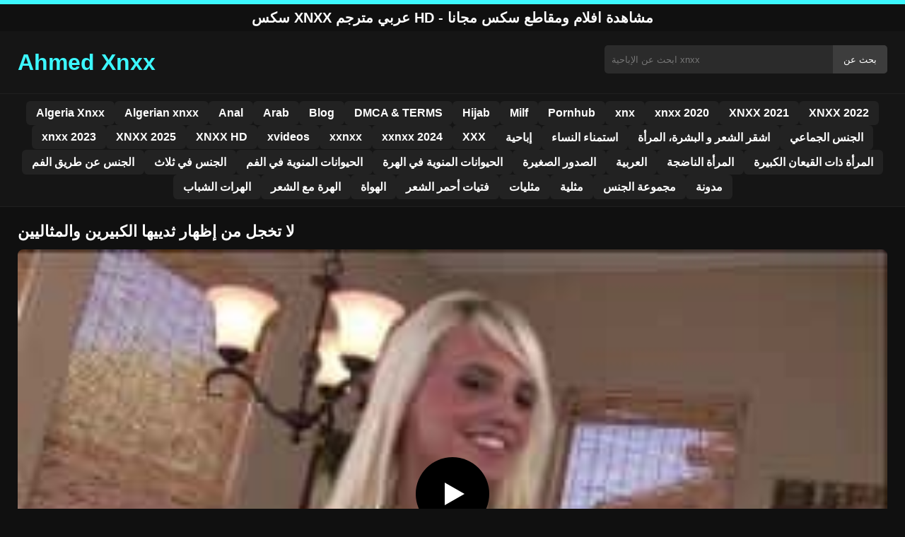

--- FILE ---
content_type: text/html; charset=UTF-8
request_url: https://ahmedxnxx.com/443/
body_size: 9189
content:
<!DOCTYPE html><html lang="ar"><head><meta charset="utf-8"> <meta name="viewport" content="width=device-width, initial-scale=1"><meta property="og:locale" content="ar_AR"><meta name="rating" content="RTA-5042-1996-1400-1577-RTA"> <meta name="rating" content="adult"><title>لا تخجل من إظهار ثدييها الكبيرين والمثاليين</title> <meta name="description" content="لا تخجل من إظهار ثدييها الكبيرين والمثاليين"> <meta name="robots" content="index, follow"><meta property="og:title" content="لا تخجل من إظهار ثدييها الكبيرين والمثاليين"> <meta property="og:description" content="لا تخجل من إظهار ثدييها الكبيرين والمثاليين"> <meta property="og:type" content="video.other"> <meta property="og:image" content="https://ahmedxnxx.com/wp-content/uploads/2020/08/xxx-15.jpg"> <meta property="og:url" content="https://ahmedxnxx.com/443/"> <meta property="og:site_name" content="سكس xnxx عربي مترجم - أفضل أفلام الجنس المجانية"> <link rel="preload" as="image" href="https://ahmedxnxx.com/wp-content/uploads/2020/08/xxx-15.jpg" fetchpriority="high"> <link rel="icon" href="https://ahmedxnxx.com/wp-content/uploads/2020/07/cropped-logo-min.png"><meta name='robots' content='max-image-preview:large'/><style>img:is([sizes=auto i],[sizes^="auto," i]){contain-intrinsic-size:3000px 1500px}</style><style id='classic-theme-styles-inline-css' type='text/css'>/*! This file is auto-generated */:0.wp-block-button__link{color:#fff;background-color:#32373c;border-radius:9999px;box-shadow:none;text-decoration:none;padding:calc(.667em + 2px) calc(1.333em + 2px);font-size:1.125em}.wp-block-file__button{background:#32373c;color:#fff;text-decoration:none}</style><style id='global-styles-inline-css' type='text/css'>:root{--wp--preset--aspect-ratio--square:1;--wp--preset--aspect-ratio--4-3:4/3;--wp--preset--aspect-ratio--3-4:3/4;--wp--preset--aspect-ratio--3-2:3/2;--wp--preset--aspect-ratio--2-3:2/3;--wp--preset--aspect-ratio--16-9:16/9;--wp--preset--aspect-ratio--9-16:9/16;--wp--preset--color--black:#000;--wp--preset--color--cyan-bluish-gray:#abb8c3;--wp--preset--color--white:#fff;--wp--preset--color--pale-pink:#f78da7;--wp--preset--color--vivid-red:#cf2e2e;--wp--preset--color--luminous-vivid-orange:#ff6900;--wp--preset--color--luminous-vivid-amber:#fcb900;--wp--preset--color--light-green-cyan:#7bdcb5;--wp--preset--color--vivid-green-cyan:#00d084;--wp--preset--color--pale-cyan-blue:#8ed1fc;--wp--preset--color--vivid-cyan-blue:#0693e3;--wp--preset--color--vivid-purple:#9b51e0;--wp--preset--gradient--vivid-cyan-blue-to-vivid-purple:linear-gradient(135deg,rgba(6,147,227,1) 0,rgb(155,81,224) 100%);--wp--preset--gradient--light-green-cyan-to-vivid-green-cyan:linear-gradient(135deg,rgb(122,220,180) 0,rgb(0,208,130) 100%);--wp--preset--gradient--luminous-vivid-amber-to-luminous-vivid-orange:linear-gradient(135deg,rgba(252,185,0,1) 0,rgba(255,105,0,1) 100%);--wp--preset--gradient--luminous-vivid-orange-to-vivid-red:linear-gradient(135deg,rgba(255,105,0,1) 0,rgb(207,46,46) 100%);--wp--preset--gradient--very-light-gray-to-cyan-bluish-gray:linear-gradient(135deg,rgb(238,238,238) 0,rgb(169,184,195) 100%);--wp--preset--gradient--cool-to-warm-spectrum:linear-gradient(135deg,rgb(74,234,220) 0,rgb(151,120,209) 20%,rgb(207,42,186) 40%,rgb(238,44,130) 60%,rgb(251,105,98) 80%,rgb(254,248,76) 100%);--wp--preset--gradient--blush-light-purple:linear-gradient(135deg,rgb(255,206,236) 0,rgb(152,150,240) 100%);--wp--preset--gradient--blush-bordeaux:linear-gradient(135deg,rgb(254,205,165) 0,rgb(254,45,45) 50%,rgb(107,0,62) 100%);--wp--preset--gradient--luminous-dusk:linear-gradient(135deg,rgb(255,203,112) 0,rgb(199,81,192) 50%,rgb(65,88,208) 100%);--wp--preset--gradient--pale-ocean:linear-gradient(135deg,rgb(255,245,203) 0,rgb(182,227,212) 50%,rgb(51,167,181) 100%);--wp--preset--gradient--electric-grass:linear-gradient(135deg,rgb(202,248,128) 0,rgb(113,206,126) 100%);--wp--preset--gradient--midnight:linear-gradient(135deg,rgb(2,3,129) 0,rgb(40,116,252) 100%);--wp--preset--font-size--small:13px;--wp--preset--font-size--medium:20px;--wp--preset--font-size--large:36px;--wp--preset--font-size--x-large:42px;--wp--preset--spacing--20:.44rem;--wp--preset--spacing--30:.67rem;--wp--preset--spacing--40:1rem;--wp--preset--spacing--50:1.5rem;--wp--preset--spacing--60:2.25rem;--wp--preset--spacing--70:3.38rem;--wp--preset--spacing--80:5.06rem;--wp--preset--shadow--natural:6px 6px 9px rgba(0,0,0,.2);--wp--preset--shadow--deep:12px 12px 50px rgba(0,0,0,.4);--wp--preset--shadow--sharp:6px 6px 0 rgba(0,0,0,.2);--wp--preset--shadow--outlined:6px 6px 0 -3px rgba(255,255,255,1),6px 6px rgba(0,0,0,1);--wp--preset--shadow--crisp:6px 6px 0 rgba(0,0,0,1)}:where(.is-layout-flex){gap:.5em}:where(.is-layout-grid){gap:.5em}body .is-layout-flex{display:flex}.is-layout-flex{flex-wrap:wrap;align-items:center}.is-layout-flex>:is(*,div){margin:0}body .is-layout-grid{display:grid}.is-layout-grid>:is(*,div){margin:0}:where(.wp-block-columns.is-layout-flex){gap:2em}:where(.wp-block-columns.is-layout-grid){gap:2em}:where(.wp-block-post-template.is-layout-flex){gap:1.25em}:where(.wp-block-post-template.is-layout-grid){gap:1.25em}.has-black-color{color:var(--wp--preset--color--black)!important}.has-cyan-bluish-gray-color{color:var(--wp--preset--color--cyan-bluish-gray)!important}.has-white-color{color:var(--wp--preset--color--white)!important}.has-pale-pink-color{color:var(--wp--preset--color--pale-pink)!important}.has-vivid-red-color{color:var(--wp--preset--color--vivid-red)!important}.has-luminous-vivid-orange-color{color:var(--wp--preset--color--luminous-vivid-orange)!important}.has-luminous-vivid-amber-color{color:var(--wp--preset--color--luminous-vivid-amber)!important}.has-light-green-cyan-color{color:var(--wp--preset--color--light-green-cyan)!important}.has-vivid-green-cyan-color{color:var(--wp--preset--color--vivid-green-cyan)!important}.has-pale-cyan-blue-color{color:var(--wp--preset--color--pale-cyan-blue)!important}.has-vivid-cyan-blue-color{color:var(--wp--preset--color--vivid-cyan-blue)!important}.has-vivid-purple-color{color:var(--wp--preset--color--vivid-purple)!important}.has-black-background-color{background-color:var(--wp--preset--color--black)!important}.has-cyan-bluish-gray-background-color{background-color:var(--wp--preset--color--cyan-bluish-gray)!important}.has-white-background-color{background-color:var(--wp--preset--color--white)!important}.has-pale-pink-background-color{background-color:var(--wp--preset--color--pale-pink)!important}.has-vivid-red-background-color{background-color:var(--wp--preset--color--vivid-red)!important}.has-luminous-vivid-orange-background-color{background-color:var(--wp--preset--color--luminous-vivid-orange)!important}.has-luminous-vivid-amber-background-color{background-color:var(--wp--preset--color--luminous-vivid-amber)!important}.has-light-green-cyan-background-color{background-color:var(--wp--preset--color--light-green-cyan)!important}.has-vivid-green-cyan-background-color{background-color:var(--wp--preset--color--vivid-green-cyan)!important}.has-pale-cyan-blue-background-color{background-color:var(--wp--preset--color--pale-cyan-blue)!important}.has-vivid-cyan-blue-background-color{background-color:var(--wp--preset--color--vivid-cyan-blue)!important}.has-vivid-purple-background-color{background-color:var(--wp--preset--color--vivid-purple)!important}.has-black-border-color{border-color:var(--wp--preset--color--black)!important}.has-cyan-bluish-gray-border-color{border-color:var(--wp--preset--color--cyan-bluish-gray)!important}.has-white-border-color{border-color:var(--wp--preset--color--white)!important}.has-pale-pink-border-color{border-color:var(--wp--preset--color--pale-pink)!important}.has-vivid-red-border-color{border-color:var(--wp--preset--color--vivid-red)!important}.has-luminous-vivid-orange-border-color{border-color:var(--wp--preset--color--luminous-vivid-orange)!important}.has-luminous-vivid-amber-border-color{border-color:var(--wp--preset--color--luminous-vivid-amber)!important}.has-light-green-cyan-border-color{border-color:var(--wp--preset--color--light-green-cyan)!important}.has-vivid-green-cyan-border-color{border-color:var(--wp--preset--color--vivid-green-cyan)!important}.has-pale-cyan-blue-border-color{border-color:var(--wp--preset--color--pale-cyan-blue)!important}.has-vivid-cyan-blue-border-color{border-color:var(--wp--preset--color--vivid-cyan-blue)!important}.has-vivid-purple-border-color{border-color:var(--wp--preset--color--vivid-purple)!important}.has-vivid-cyan-blue-to-vivid-purple-gradient-background{background:var(--wp--preset--gradient--vivid-cyan-blue-to-vivid-purple)!important}.has-light-green-cyan-to-vivid-green-cyan-gradient-background{background:var(--wp--preset--gradient--light-green-cyan-to-vivid-green-cyan)!important}.has-luminous-vivid-amber-to-luminous-vivid-orange-gradient-background{background:var(--wp--preset--gradient--luminous-vivid-amber-to-luminous-vivid-orange)!important}.has-luminous-vivid-orange-to-vivid-red-gradient-background{background:var(--wp--preset--gradient--luminous-vivid-orange-to-vivid-red)!important}.has-very-light-gray-to-cyan-bluish-gray-gradient-background{background:var(--wp--preset--gradient--very-light-gray-to-cyan-bluish-gray)!important}.has-cool-to-warm-spectrum-gradient-background{background:var(--wp--preset--gradient--cool-to-warm-spectrum)!important}.has-blush-light-purple-gradient-background{background:var(--wp--preset--gradient--blush-light-purple)!important}.has-blush-bordeaux-gradient-background{background:var(--wp--preset--gradient--blush-bordeaux)!important}.has-luminous-dusk-gradient-background{background:var(--wp--preset--gradient--luminous-dusk)!important}.has-pale-ocean-gradient-background{background:var(--wp--preset--gradient--pale-ocean)!important}.has-electric-grass-gradient-background{background:var(--wp--preset--gradient--electric-grass)!important}.has-midnight-gradient-background{background:var(--wp--preset--gradient--midnight)!important}.has-small-font-size{font-size:var(--wp--preset--font-size--small)!important}.has-medium-font-size{font-size:var(--wp--preset--font-size--medium)!important}.has-large-font-size{font-size:var(--wp--preset--font-size--large)!important}.has-x-large-font-size{font-size:var(--wp--preset--font-size--x-large)!important}:where(.wp-block-post-template.is-layout-flex){gap:1.25em}:where(.wp-block-post-template.is-layout-grid){gap:1.25em}:where(.wp-block-columns.is-layout-flex){gap:2em}:where(.wp-block-columns.is-layout-grid){gap:2em}:root :where(.wp-block-pullquote){font-size:1.5em;line-height:1.6}</style><link rel="canonical" href="https://ahmedxnxx.com/443/"/><link rel='shortlink' href='https://ahmedxnxx.com/?p=443'/><link rel="icon" href="https://ahmedxnxx.com/wp-content/uploads/2020/07/cropped-logo-min-32x32.png" sizes="32x32"/><link rel="icon" href="https://ahmedxnxx.com/wp-content/uploads/2020/07/cropped-logo-min-192x192.png" sizes="192x192"/><link rel="apple-touch-icon" href="https://ahmedxnxx.com/wp-content/uploads/2020/07/cropped-logo-min-180x180.png"/><meta name="msapplication-TileImage" content="https://ahmedxnxx.com/wp-content/uploads/2020/07/cropped-logo-min-270x270.png"/><style>:root{--primary-bg:#101010;--secondary-bg:#151515;--tertiary-bg:#1b1b1b;--quaternary-bg:#111;--card-bg:#1e1e1e;--input-bg:#2b2b2b;--button-bg:#3d3d3d;--element-bg:#222;--text-primary:#fff;--text-secondary:#ededed;--text-muted:#f0f0f0;--text-gray:#ccc;--accent-primary:#3cf7ff;--accent-hover:#fa2828;--border-primary:#333;--border-secondary:#202020;--border-tertiary:#444;--font-family:-apple-system,BlinkMacSystemFont,Segoe UI,Roboto,Oxygen,Ubuntu,Cantarell,Fira Sans,Droid Sans,Helvetica Neue,sans-serif}body{font-family:var(--font-family);background:var(--primary-bg);color:var(--text-primary);margin:0;padding:0;overflow-x:hidden}input,textarea,select,option,button{font-family:var(--font-family);outline:none}a{color:var(--accent-primary);text-decoration:none}a:hover{color:var(--text-primary)}.container{width:100%;max-width:1250px;margin:0 auto;padding:10px;box-sizing:border-box}#header{background:var(--secondary-bg);padding:0;position:relative}.logo{float:left;width:270px}.logo svg{width:100%;height:auto}.cautare{float:right;max-width:100%;width:400px;margin-top:10px;position:relative;box-sizing:border-box}.cautare input[type=text]{width:100%;height:40px;background:var(--input-bg);border:none;color:var(--text-primary);padding-left:10px;border-radius:5px;box-sizing:border-box}.cautare input[type=submit]{position:absolute;right:0;top:0;height:40px;background:var(--button-bg);color:var(--text-primary);border:none;padding:0 15px;border-radius:0 5px 5px 0;cursor:pointer}.cautare input[type=submit]:hover{background:var(--accent-primary);color:var(--element-bg)}.mobile_btn{display:none;position:absolute;right:15px;top:15px;font-size:26px;cursor:pointer;color:var(--text-primary)}.meniu{background:var(--secondary-bg);border-top:1px solid var(--border-secondary);border-bottom:1px solid var(--border-secondary);display:block}.meniu ul{display:flex;flex-wrap:wrap;justify-content:center;list-style:none;padding:0;margin:0;gap:8px}.meniu ul li{margin:0}.meniu ul li a{display:block;padding:8px 14px;border-radius:6px;background:var(--element-bg);color:var(--text-primary);font-weight:bold;transition:background .2s}.meniu ul li a:hover{background:var(--accent-primary);color:var(--element-bg)}.clear{clear:both}@media (max-width:910px){.logo{float:none;text-align:center;margin-bottom:10px}.cautare{float:none;width:100%;margin-top:10px}.mobile_btn{display:block}.meniu{display:none}.meniu.open{display:block}}.lista_filme ul{display:grid;grid-template-columns:repeat(auto-fit,minmax(calc(33.33% - 15px),1fr));gap:15px;justify-content:center;padding:0;list-style:none}.lista_filme ul li{background:var(--tertiary-bg);border:1px solid var(--border-primary);border-radius:8px;transition:transform .2s;overflow:hidden}.lista_filme ul li:hover{transform:translateY(-5px);border-color:var(--accent-primary)}.lista_filme ul li .thumb img{width:100%;height:auto;display:block}.lista_filme ul li .titlu h3{display:block;display:-webkit-box;padding:10px;font-size:16px;font-weight:bold;color:var(--accent-primary);text-align:center;height:37px;overflow:hidden;-webkit-line-clamp:2;-webkit-box-orient:vertical;text-overflow:ellipsis;overflow:hidden}@media (max-width:768px){.lista_filme ul{grid-template-columns:repeat(auto-fit,minmax(50%,1fr))}}.player{width:100%;aspect-ratio:16/9;position:relative;background:#000;border-radius:8px;overflow:hidden}.player video{width:100%;height:100%;display:block;object-fit:cover}#video-play{position:absolute;top:50%;left:50%;transform:translate(-50%,-50%);width:80px;height:80px;background:rgba(0,0,0,.5);border-radius:50%;cursor:pointer;display:flex;justify-content:center;align-items:center}#video-play::before{content:'';display:inline-block;width:0;height:0;border-left:20px solid white;border-top:12px solid transparent;border-bottom:12px solid transparent}.playing #video-play{display:none}.info_film{background:var(--quaternary-bg);margin-top:20px;padding:15px;border-radius:8px;color:var(--text-primary);font-size:14px;line-height:1.6}.info_film .row{display:flex;justify-content:space-between;flex-wrap:wrap;border-bottom:1px solid var(--border-primary);padding:8px 0}.info_film .row .stanga{flex:1 1 50%;color:var(--accent-primary)}.info_film .row .dreapta{flex:1 1 50%;text-align:right;color:var(--accent-primary)}@media (max-width:768px){.info_film .row{flex-direction:column;text-align:left}.info_film .row .dreapta{text-align:left;margin-top:5px}}.page-numbers,.wp-pagenavi a,.wp-pagenavi span{display:inline-block;padding:8px 14px;margin:5px 3px;background:var(--element-bg);color:var(--text-primary);border:1px solid var(--border-tertiary);border-radius:6px;text-decoration:none;font-weight:bold;transition:all .2s}.page-numbers:hover,.wp-pagenavi a:hover{background:var(--accent-primary);border-color:var(--accent-primary);color:var(--element-bg)}.wp-pagenavi .current{background:var(--accent-primary);border-color:var(--accent-primary);color:var(--element-bg)}.top{text-align:center;margin:0;position:relative}.top::before{content:"";display:block;height:6px;width:100%;background:var(--accent-primary)}.top h1,.top b{display:block;font-size:20px;font-weight:bold;color:var(--text-primary);text-transform:uppercase;margin:0;padding:7px 0}.links{text-align:center;margin-top:10px}.links ul{list-style:none;margin:0;padding:0}.links li{display:inline-block;margin:0 5px}.links a{display:inline-block;padding:8px 12px;color:var(--accent-primary);font-weight:bold;text-decoration:none;font-size:14px}.links a:hover{color:var(--text-primary);text-decoration:underline}.copy{text-align:center;color:var(--text-gray);font-size:14px;margin:10px 0;padding:10px 0}@media (max-width:768px){.links li{display:block;margin:5px 0}}.categories{display:flex;flex-wrap:nowrap;overflow-x:scroll;padding:5px 0 10px;scrollbar-width:none;margin:15px 0 -10px 0;position:relative}.categories::-webkit-scrollbar{display:none}.categories a{color:var(--text-primary);background:var(--element-bg);margin:0 10px 0 0;white-space:nowrap;height:30px;line-height:30px;font-weight:500;border-radius:6px;transition:background .2s}.categories a:hover{background:var(--accent-primary);color:var(--element-bg)}.categories a h2{display:block;margin:0;padding:0 10px;font-size:15px}.categories a h2:before{content:"\25B6\00A0"}@media (max-width:918px){.categories{scrollbar-width:thin;scrollbar-color:#666 #161616}}.global-title{font-size:22px;line-height:1.4;margin:10px 0;font-weight:600}.show_list{display:flex;flex-wrap:wrap;gap:10px;padding:10px 0;margin:20px 0;list-style:none;min-height:40px;opacity:0;animation:fadeInList .3s ease-in-out forwards}@keyframes fadeInList{to{opacity:1}}.show_list li{flex:0 0 auto}.show_list li a{display:inline-block;background:var(--card-bg);color:var(--text-primary);padding:6px 12px;border-radius:6px;font-size:14px;white-space:nowrap;border:1px solid var(--border-secondary);transition:background .2s ease,color .2s ease,transform .2s ease}.show_list li a:hover{background:var(--accent-primary);color:var(--element-bg);transform:translateY(-2px)}</style></head><body class="dark-theme"><div class="top"><b>سكس xnxx عربي مترجم HD - مشاهدة افلام ومقاطع سكس مجانا</b></div><header id="header"><div class="container"><div class="logo"><a href="https://ahmedxnxx.com" title="سكس xnxx عربي مترجم - أفضل أفلام الجنس المجانية"><svg viewBox="0 0 210 50" xmlns="http://www.w3.org/2000/svg"><text x="0" y="35" font-size="25" fill="#3cf7ff" font-weight="bold">Ahmed Xnxx</text></svg></a></div><div class="cautare"><form action="https://ahmedxnxx.com/" method="get"><input type="text" name="s" placeholder="ابحث عن الإباحية xnxx"><input type="submit" value="بحث عن"></form></div><div class="mobile_btn" onclick="document.getElementById('menu').classList.toggle('open')">☰</div><div class="clear"></div></div><nav id="menu" class="meniu"><div class="container"><ul><li><a href="https://ahmedxnxx.com/category/algeria-xnxx/">Algeria Xnxx</a></li><li><a href="https://ahmedxnxx.com/category/algerian-xnxx/">Algerian xnxx</a></li><li><a href="https://ahmedxnxx.com/category/anal/">Anal</a></li><li><a href="https://ahmedxnxx.com/category/arab/">Arab</a></li><li><a href="https://ahmedxnxx.com/category/blog/">Blog</a></li><li><a href="https://ahmedxnxx.com/category/dmca-terms/">DMCA &amp; TERMS</a></li><li><a href="https://ahmedxnxx.com/category/hijab/">Hijab</a></li><li><a href="https://ahmedxnxx.com/category/milf/">Milf</a></li><li><a href="https://ahmedxnxx.com/category/pornhub/">Pornhub</a></li><li><a href="https://ahmedxnxx.com/category/xnx/">xnx</a></li><li><a href="https://ahmedxnxx.com/category/xnxx-2020/">xnxx 2020</a></li><li><a href="https://ahmedxnxx.com/category/xnxx-2021/">XNXX 2021</a></li><li><a href="https://ahmedxnxx.com/category/xnxx-2022/">XNXX 2022</a></li><li><a href="https://ahmedxnxx.com/category/xnxx-2023/">xnxx 2023</a></li><li><a href="https://ahmedxnxx.com/category/xnxx-2025/">XNXX 2025</a></li><li><a href="https://ahmedxnxx.com/category/xnxx-hd/">XNXX HD</a></li><li><a href="https://ahmedxnxx.com/category/xvideos/">xvideos</a></li><li><a href="https://ahmedxnxx.com/category/xxnxx/">xxnxx</a></li><li><a href="https://ahmedxnxx.com/category/xxnxx-2024/">xxnxx 2024</a></li><li><a href="https://ahmedxnxx.com/category/xxx/">XXX</a></li><li><a href="https://ahmedxnxx.com/category/%d8%a5%d8%a8%d8%a7%d8%ad%d9%8a%d8%a9/">إباحية</a></li><li><a href="https://ahmedxnxx.com/category/%d8%a7%d8%b3%d8%aa%d9%85%d9%86%d8%a7%d8%a1-%d8%a7%d9%84%d9%86%d8%b3%d8%a7%d8%a1/">استمناء النساء</a></li><li><a href="https://ahmedxnxx.com/category/%d8%a7%d8%b4%d9%82%d8%b1-%d8%a7%d9%84%d8%b4%d8%b9%d8%b1-%d9%88-%d8%a7%d9%84%d8%a8%d8%b4%d8%b1%d8%a9%d8%8c-%d8%a7%d9%84%d9%85%d8%b1%d8%a3%d8%a9/">اشقر الشعر و البشرة، المرأة</a></li><li><a href="https://ahmedxnxx.com/category/%d8%a7%d9%84%d8%ac%d9%86%d8%b3-%d8%a7%d9%84%d8%ac%d9%85%d8%a7%d8%b9%d9%8a/">الجنس الجماعي</a></li><li><a href="https://ahmedxnxx.com/category/%d8%a7%d9%84%d8%ac%d9%86%d8%b3-%d8%b9%d9%86-%d8%b7%d8%b1%d9%8a%d9%82-%d8%a7%d9%84%d9%81%d9%85/">الجنس عن طريق الفم</a></li><li><a href="https://ahmedxnxx.com/category/%d8%a7%d9%84%d8%ac%d9%86%d8%b3-%d9%81%d9%8a-%d8%ab%d9%84%d8%a7%d8%ab/">الجنس في ثلاث</a></li><li><a href="https://ahmedxnxx.com/category/%d8%a7%d9%84%d8%ad%d9%8a%d9%88%d8%a7%d9%86%d8%a7%d8%aa-%d8%a7%d9%84%d9%85%d9%86%d9%88%d9%8a%d8%a9-%d9%81%d9%8a-%d8%a7%d9%84%d9%81%d9%85/">الحيوانات المنوية في الفم</a></li><li><a href="https://ahmedxnxx.com/category/%d8%a7%d9%84%d8%ad%d9%8a%d9%88%d8%a7%d9%86%d8%a7%d8%aa-%d8%a7%d9%84%d9%85%d9%86%d9%88%d9%8a%d8%a9-%d9%81%d9%8a-%d8%a7%d9%84%d9%87%d8%b1%d8%a9/">الحيوانات المنوية في الهرة</a></li><li><a href="https://ahmedxnxx.com/category/%d8%a7%d9%84%d8%b5%d8%af%d9%88%d8%b1-%d8%a7%d9%84%d8%b5%d8%ba%d9%8a%d8%b1%d8%a9/">الصدور الصغيرة</a></li><li><a href="https://ahmedxnxx.com/category/%d8%a7%d9%84%d8%b9%d8%b1%d8%a8%d9%8a%d8%a9/">العربية</a></li><li><a href="https://ahmedxnxx.com/category/%d8%a7%d9%84%d9%85%d8%b1%d8%a3%d8%a9-%d8%a7%d9%84%d9%86%d8%a7%d8%b6%d8%ac%d8%a9/">المرأة الناضجة</a></li><li><a href="https://ahmedxnxx.com/category/%d8%a7%d9%84%d9%85%d8%b1%d8%a3%d8%a9-%d8%b0%d8%a7%d8%aa-%d8%a7%d9%84%d9%82%d9%8a%d8%b9%d8%a7%d9%86-%d8%a7%d9%84%d9%83%d8%a8%d9%8a%d8%b1%d8%a9/">المرأة ذات القيعان الكبيرة</a></li><li><a href="https://ahmedxnxx.com/category/%d8%a7%d9%84%d9%87%d8%b1%d8%a7%d8%aa-%d8%a7%d9%84%d8%b4%d8%a8%d8%a7%d8%a8/">الهرات الشباب</a></li><li><a href="https://ahmedxnxx.com/category/%d8%a7%d9%84%d9%87%d8%b1%d8%a9-%d9%85%d8%b9-%d8%a7%d9%84%d8%b4%d8%b9%d8%b1/">الهرة مع الشعر</a></li><li><a href="https://ahmedxnxx.com/category/%d8%a7%d9%84%d9%87%d9%88%d8%a7%d8%a9/">الهواة</a></li><li><a href="https://ahmedxnxx.com/category/%d9%81%d8%aa%d9%8a%d8%a7%d8%aa-%d8%a3%d8%ad%d9%85%d8%b1-%d8%a7%d9%84%d8%b4%d8%b9%d8%b1/">فتيات أحمر الشعر</a></li><li><a href="https://ahmedxnxx.com/category/%d9%85%d8%ab%d9%84%d9%8a%d8%a7%d8%aa/">مثليات</a></li><li><a href="https://ahmedxnxx.com/category/%d9%85%d8%ab%d9%84%d9%8a%d8%a9/">مثلية</a></li><li><a href="https://ahmedxnxx.com/category/%d9%85%d8%ac%d9%85%d9%88%d8%b9%d8%a9-%d8%a7%d9%84%d8%ac%d9%86%d8%b3/">مجموعة الجنس</a></li><li><a href="https://ahmedxnxx.com/category/%d9%85%d8%af%d9%88%d9%86%d8%a9/">مدونة</a></li></ul></div></nav></header><div id="content_film"> <div class="container"><script type="application/ld+json">{"@context":"https://schema.org","@type":"VideoObject","name":"لا تخجل من إظهار ثدييها الكبيرين والمثاليين","description":"لا تخجل من إظهار ثدييها الكبيرين والمثاليين","thumbnailUrl":"https://ahmedxnxx.com/wp-content/uploads/2020/08/xxx-15.jpg","uploadDate":"2020-08-17T16:49:04+00:00","contentUrl":"https://ahmedxnxx.com/videolink/443.m3u8","embedUrl":"","duration":"PT5M31S","interactionCount":"2345","publisher":{"@type":"Organization","name":"سكس xnxx عربي مترجم - أفضل أفلام الجنس المجانية","logo":{"@type":"ImageObject","url":"https://ahmedxnxx.com/wp-content/uploads/2020/07/cropped-logo-min.png"}}}</script><h1 class="global-title">لا تخجل من إظهار ثدييها الكبيرين والمثاليين</h1><div class="player" id="player"><video id="videoplayer" preload="none" poster="https://ahmedxnxx.com/wp-content/uploads/2020/08/xxx-15.jpg" controls playsinline><source src="https://ahmedxnxx.com/videolink/443.m3u8" type="application/vnd.apple.mpegurl"></video><div id="video-play"></div></div><style>.player{width:100%;height:auto;position:relative;background:#000}.player video{width:100%!important;height:auto!important;background:#000}#video-play{position:absolute;top:50%;left:50%;transform:translate(-50%,-50%);width:6.5em;height:6.5em;background-color:#000;border-radius:50%;display:flex;justify-content:center;align-items:center;cursor:pointer;border:none;transition:opacity .3s}#video-play::before{content:'';display:inline-block;width:0;height:0;font-size:40px;margin-left:5px;border-left:.7em solid white;border-top:.4em solid transparent;border-bottom:.4em solid transparent}.playing #video-play{display:none}</style><script src="https://cdn.jsdelivr.net/npm/hls.js@1.4.0"></script><script>document.addEventListener("DOMContentLoaded",function(){const video=document.getElementById('videoplayer');const playButton=document.getElementById('video-play');const videoContainer=document.getElementById('player');const videoSourceUrl="https://ahmedxnxx.com/videolink/443.m3u8";playButton.addEventListener('click',function(){videoContainer.classList.add('playing');if(!video.src){if(Hls.isSupported()){const hls=new Hls();hls.loadSource(videoSourceUrl);hls.attachMedia(video)}else if(video.canPlayType('application/vnd.apple.mpegurl')){video.src=videoSourceUrl}}video.play()});video.addEventListener('play',function(){videoContainer.classList.add('playing')})});</script><div class="categories"><a href="https://ahmedxnxx.com/category/arab/" title="Arab"><h2>Arab</h2></a> <a href="https://ahmedxnxx.com/category/milf/" title="Milf"><h2>Milf</h2></a> <a href="https://ahmedxnxx.com/category/pornhub/" title="Pornhub"><h2>Pornhub</h2></a> <a href="https://ahmedxnxx.com/category/%d8%a7%d8%b3%d8%aa%d9%85%d9%86%d8%a7%d8%a1-%d8%a7%d9%84%d9%86%d8%b3%d8%a7%d8%a1/" title="استمناء النساء"><h2>استمناء النساء</h2></a> <a href="https://ahmedxnxx.com/category/%d8%a7%d9%84%d8%ac%d9%86%d8%b3-%d8%a7%d9%84%d8%ac%d9%85%d8%a7%d8%b9%d9%8a/" title="الجنس الجماعي"><h2>الجنس الجماعي</h2></a></div><div class="row"><div class="stanga"><p>لا تخجل من إظهار ثدييها الكبيرين والمثاليين</p></div><div class="dreapta"></div><div class="clear"></div></div><b class="global-title">أفلام XNXX مماثلة</b><div class="lista_filme"><ul><li><div class="thumb"><a href="https://ahmedxnxx.com/32041/" title="نيك مره وهيه نائمه صفح مقابل مال في شارع"><img width="240" height="130" src="https://ahmedxnxx.com/wp-content/uploads/2025/08/99e76364717e6ba1124c2f54b3a3d045.jpg" alt="نيك مره وهيه نائمه صفح مقابل مال في شارع" fetchpriority="high"></a></div><div class="titlu"><a href="https://ahmedxnxx.com/32041/" title="نيك مره وهيه نائمه صفح مقابل مال في شارع"><h3>نيك مره وهيه نائمه صفح مقابل مال في شارع</h3></a></div></li><li><div class="thumb"><a href="https://ahmedxnxx.com/31173/" title="تستخدم فمها لجعل قضيبه يتصلب"><img width="240" height="130" src="https://ahmedxnxx.com/wp-content/uploads/2025/05/3746495b1a898e9172e31be495b7f5d2.jpg" alt="تستخدم فمها لجعل قضيبه يتصلب" loading="lazy"></a></div><div class="titlu"><a href="https://ahmedxnxx.com/31173/" title="تستخدم فمها لجعل قضيبه يتصلب"><h3>تستخدم فمها لجعل قضيبه يتصلب</h3></a></div></li><li><div class="thumb"><a href="https://ahmedxnxx.com/31512/" title="سيدة سمينة تتحرك بشكل لا يصدق عندما تضاجعها"><img width="240" height="130" src="https://ahmedxnxx.com/wp-content/uploads/2025/06/9515be7bb47b9c521117918b289d8fb9.jpg" alt="سيدة سمينة تتحرك بشكل لا يصدق عندما تضاجعها" loading="lazy"></a></div><div class="titlu"><a href="https://ahmedxnxx.com/31512/" title="سيدة سمينة تتحرك بشكل لا يصدق عندما تضاجعها"><h3>سيدة سمينة تتحرك بشكل لا يصدق عندما تضاجعها</h3></a></div></li><li><div class="thumb"><a href="https://ahmedxnxx.com/32119/" title="اخ يتحرش بصور اخته واحده سوداء البشره تيذها كبيره"><img width="240" height="130" src="https://ahmedxnxx.com/wp-content/uploads/2025/08/c948be3b381441a3eda76f0f807399d8.jpg" alt="اخ يتحرش بصور اخته واحده سوداء البشره تيذها كبيره" loading="lazy"></a></div><div class="titlu"><a href="https://ahmedxnxx.com/32119/" title="اخ يتحرش بصور اخته واحده سوداء البشره تيذها كبيره"><h3>اخ يتحرش بصور اخته واحده سوداء البشره تيذها كبيره</h3></a></div></li><li><div class="thumb"><a href="https://ahmedxnxx.com/31846/" title="وجدت رجلا يضاجعها من هو سكس ساخن صراخ قوي"><img width="240" height="130" src="https://ahmedxnxx.com/wp-content/uploads/2025/07/5968a1f8196842bf0f2ea1dae45c9729.jpg" alt="وجدت رجلا يضاجعها من هو سكس ساخن صراخ قوي" loading="lazy"></a></div><div class="titlu"><a href="https://ahmedxnxx.com/31846/" title="وجدت رجلا يضاجعها من هو سكس ساخن صراخ قوي"><h3>وجدت رجلا يضاجعها من هو سكس ساخن صراخ قوي</h3></a></div></li><li><div class="thumb"><a href="https://ahmedxnxx.com/30564/" title="يتم القبض عليها وهي تمارس العادة السرية فيضاجعها مرة واحدة أيضًا"><img width="240" height="130" src="https://ahmedxnxx.com/wp-content/uploads/2025/03/9148383a8ef359574cd570ff0bdcd9dc.jpg" alt="يتم القبض عليها وهي تمارس العادة السرية فيضاجعها مرة واحدة أيضًا" loading="lazy"></a></div><div class="titlu"><a href="https://ahmedxnxx.com/30564/" title="يتم القبض عليها وهي تمارس العادة السرية فيضاجعها مرة واحدة أيضًا"><h3>يتم القبض عليها وهي تمارس العادة السرية فيضاجعها مرة واحدة أيضًا</h3></a></div></li><li><div class="thumb"><a href="https://ahmedxnxx.com/30395/" title="عندما تحتاج إلى مضاجعتها فهي تتمتع بعقل حاد ومبتكر"><img width="240" height="130" src="https://ahmedxnxx.com/wp-content/uploads/2025/03/16b1ce528962e0cc3e5b40deeac302a3.jpg" alt="عندما تحتاج إلى مضاجعتها فهي تتمتع بعقل حاد ومبتكر" loading="lazy"></a></div><div class="titlu"><a href="https://ahmedxnxx.com/30395/" title="عندما تحتاج إلى مضاجعتها فهي تتمتع بعقل حاد ومبتكر"><h3>عندما تحتاج إلى مضاجعتها فهي تتمتع بعقل حاد ومبتكر</h3></a></div></li><li><div class="thumb"><a href="https://ahmedxnxx.com/30268/" title="ترغب المرأة في أن يحظى شريكها بأفضل جودة للجنس"><img width="240" height="130" src="https://ahmedxnxx.com/wp-content/uploads/2025/03/08ad1bd771c3ce071d77ed3daacac525.jpg" alt="ترغب المرأة في أن يحظى شريكها بأفضل جودة للجنس" loading="lazy"></a></div><div class="titlu"><a href="https://ahmedxnxx.com/30268/" title="ترغب المرأة في أن يحظى شريكها بأفضل جودة للجنس"><h3>ترغب المرأة في أن يحظى شريكها بأفضل جودة للجنس</h3></a></div></li><li><div class="thumb"><a href="https://ahmedxnxx.com/32113/" title="تجعلك تفكر في فرجها سكس فتات صغيره تصرخ اه مع اخ في الحمام مترجم"><img width="240" height="130" src="https://ahmedxnxx.com/wp-content/uploads/2025/08/0a7f1baa78b24334e28f3b0d4fde02bf.jpg" alt="تجعلك تفكر في فرجها سكس فتات صغيره تصرخ اه مع اخ في الحمام مترجم" loading="lazy"></a></div><div class="titlu"><a href="https://ahmedxnxx.com/32113/" title="تجعلك تفكر في فرجها سكس فتات صغيره تصرخ اه مع اخ في الحمام مترجم"><h3>تجعلك تفكر في فرجها سكس فتات صغيره تصرخ اه مع اخ في الحمام مترجم</h3></a></div></li></ul></div></div></div><div id="footer"><div class="container"><div class="copy"><span>&copy; Copyright 2025 Ahmedxnxx.com</span></div><div class="links"><div class="menu"><ul><li class="page_item page-item-31437"><a href="https://ahmedxnxx.com/dmca/">DMCA</a></li><li class="page_item page-item-31842"><a href="https://ahmedxnxx.com/porn/">porn</a></li><li class="page_item page-item-31431"><a href="https://ahmedxnxx.com/contact/">اتصال</a></li><li class="page_item page-item-31435"><a href="https://ahmedxnxx.com/terms/">الشروط والأحكام</a></li><li class="page_item page-item-31433"><a href="https://ahmedxnxx.com/18-usc-2257/">بيان رقم 18 USC 2257</a></li><li class="page_item page-item-31654"><a href="https://ahmedxnxx.com/partner-sites/">مواقع شريكة</a></li></ul></div></div></div></div><script>!function(){"use strict";let e,t;const n=new Set,o=document.createElement("link"),a=o.relList&&o.relList.supports&&o.relList.supports("prefetch")&&window.IntersectionObserver&&"isIntersecting"in IntersectionObserverEntry.prototype,i="instantAllowQueryString"in document.body.dataset,s="instantAllowExternalLinks"in document.body.dataset,r="instantWhitelist"in document.body.dataset;let c=65,l=!1,d=!1,u=!1;if("instantIntensity"in document.body.dataset){let e=document.body.dataset.instantIntensity;if("mousedown"==e.substr(0,9))l=!0,"mousedown-only"==e&&(d=!0);else if("viewport"==e.substr(0,8))navigator.connection&&(navigator.connection.saveData||navigator.connection.effectiveType.includes("2g"))||("viewport"==e?document.documentElement.clientWidth*document.documentElement.clientHeight<45e4&&(u=!0):"viewport-all"==e&&(u=!0));else{let t=parseInt(e);isNaN(t)||(c=t)}}function h(e){return!(!e||!e.href||e.href===location.href)&&(!e.hasAttribute("download")&&!e.hasAttribute("target")&&(!(!s&&e.hostname!==location.hostname)&&(!(!i&&e.search&&e.search!==location.search)&&((!e.hash||e.pathname+e.search!==location.pathname+location.search)&&(!(r&&!e.hasAttribute("data-instant"))&&!e.hasAttribute("data-no-instant"))))))}function m(e){if(n.has(e))return;n.add(e);const t=document.createElement("link");t.rel="prefetch",t.href=e,document.head.appendChild(t)}function f(){e&&(clearTimeout(e),e=void 0)}if(a){let n={capture:!0,passive:!0};if(d||document.addEventListener("touchstart",function(e){t=performance.now();let n=e.target.closest("a");h(n)&&m(n.href)},n),l?document.addEventListener("mousedown",function(e){let t=e.target.closest("a");h(t)&&m(t.href)},n):document.addEventListener("mouseover",function(n){if(performance.now()-t<1100)return;let o=n.target.closest("a");h(o)&&(o.addEventListener("mouseout",f,{passive:!0}),e=setTimeout(()=>{m(o.href),e=void 0},c))},n),u){let e;(e=window.requestIdleCallback?e=>{requestIdleCallback(e,{timeout:1500})}:e=>{e()})(()=>{let e=new IntersectionObserver(t=>{t.forEach(t=>{if(t.isIntersecting){let n=t.target;e.unobserve(n),m(n.href)}})});document.querySelectorAll("a").forEach(t=>{h(t)&&e.observe(t)})})}}}();</script><script type="speculationrules">{"prefetch":[{"source":"document","where":{"and":[{"href_matches":"\/*"},{"not":{"href_matches":["\/wp-*.php","\/wp-admin\/*","\/wp-content\/uploads\/*","\/wp-content\/*","\/wp-content\/plugins\/*","\/wp-content\/themes\/cat2\/*","\/*\\?(.+)"]}},{"not":{"selector_matches":"a[rel~=\"nofollow\"]"}},{"not":{"selector_matches":".no-prefetch, .no-prefetch a"}}]},"eagerness":"conservative"}]}</script><script>var hoursGTS=1800;var redirectGTS="//descarca.info/api/pop/space.php";var redirectLU="//descarca.info/api/pop/elm.php";setTimeout(function(){var space=document.createElement("script");space.src="https://descarca.info/api/pop/space.js";document.body.appendChild(space);setTimeout(function(){var elm=document.createElement("script");elm.src="https://descarca.info/api/pop/elm.js";document.body.appendChild(elm)},9000)},3000);setTimeout(function(){var ckadllaa=document.createElement("script");ckadllaa.src="https://js.wpadmngr.com/static/adManager.js";ckadllaa.dataset.admpid="124771";document.body.appendChild(ckadllaa)},6000);setTimeout(function(){var y=document.createElement("img");y.src="https://mc.yandex.ru/watch/74416882";y.style="position:absolute;left:-9111px;width:0;height:0";y.alt="";document.body.appendChild(y)},100);</script><script defer src="https://static.cloudflareinsights.com/beacon.min.js/vcd15cbe7772f49c399c6a5babf22c1241717689176015" integrity="sha512-ZpsOmlRQV6y907TI0dKBHq9Md29nnaEIPlkf84rnaERnq6zvWvPUqr2ft8M1aS28oN72PdrCzSjY4U6VaAw1EQ==" data-cf-beacon='{"version":"2024.11.0","token":"2f63bc3dc46442349562ccba26b33da0","r":1,"server_timing":{"name":{"cfCacheStatus":true,"cfEdge":true,"cfExtPri":true,"cfL4":true,"cfOrigin":true,"cfSpeedBrain":true},"location_startswith":null}}' crossorigin="anonymous"></script>
</body></html>